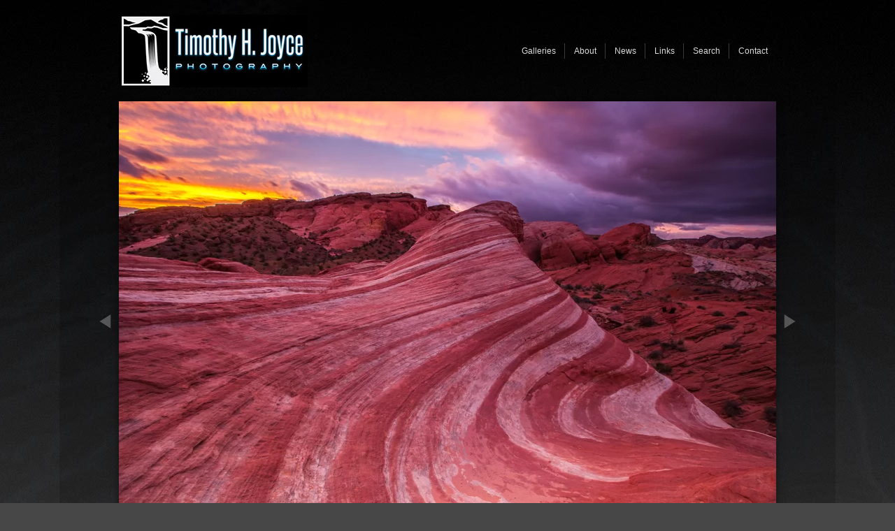

--- FILE ---
content_type: text/html; charset=utf-8
request_url: https://www.timothyhjoyce.com/photo/the-wave-landscape/
body_size: 5295
content:
<!DOCTYPE html>
<html lang="en">
<head>
	<script>
		document.documentElement.classList.add('wg_js-loading');
	</script>
	<style>
		#cartNav {
			display: initial;
		}
		.wg_js-loading #cartNav {
			display: none;
		}
	</style>
	<meta charset="UTF-8">
	<!--[if lt IE 9]>
	<script src="https://cdnjs.cloudflare.com/ajax/libs/html5shiv/3.7.3/html5shiv.js"></script>
	<![endif]-->
	<title>The Wave (Landscape) | Valley of Fire, NV | Timothy H. Joyce Photography</title>
	<meta name="description" content="The Wave (Landscape) | Valley of Fire, NV" />
	<meta name="generator" content="WideRange Galleries 5.10.6" />
	<meta name="copyright" content="Timothy H. Joyce" />
	<meta name="viewport" content="initial-scale=1.0, width=device-width" />
	<link rel="home" title="Photography by Timothy H. Joyce" href="https://www.timothyhjoyce.com/" />
	<link rel="canonical" href="https://www.timothyhjoyce.com/photo/the-wave-landscape/" />
	<link rel="image_src" href="https://www.timothyhjoyce.com/images/xl/The-Wave-Horizontal-WS-1-of-1.jpg" />
	<meta property="og:image" content="https://www.timothyhjoyce.com/images/xl/The-Wave-Horizontal-WS-1-of-1.jpg" />
	<meta property="og:image:type" content="image/jpeg" />
	<meta property="og:image:width" content="940" />
	<meta property="og:image:height" content="627" />
	<meta property="og:url" content="https://www.timothyhjoyce.com/photo/the-wave-landscape/" />
	<meta property="og:title" content="The Wave (Landscape) | Valley of Fire, NV" />
	<meta property="og:description" content="The Wave (Landscape) | Valley of Fire, NV" />
	<meta property="og:site_name" content="Timothy H. Joyce Photography" />
	<meta name="twitter:card" content="summary_large_image" />
	<link rel="preconnect" href="https://www.widerangegalleries.com" crossorigin>
	<script>
		const wg_id = 35;
		const wg_cartStatic = 0;
	</script>
	<script src="https://www.widerangegalleries.com/widerange/5.10.6/js/cartNav.js" defer></script>
	<script src="https://www.widerangegalleries.com/widerange/5.10.6/js/picturefill.min.js"></script>
	<link rel="stylesheet" href="https://www.widerangegalleries.com/widerange/5.10.6/templates/base/css/stylesheet.css" />
	<style>
	html, body {
		height: 100%;
	}
	#pageWrapper {
		display: flex;
		flex-direction: column;
		min-height: 100%;
	}
	#footer {
		margin-top: auto;
		width: 100%;
		clear: both;
		padding: 0;
	}
	#top {
		padding-bottom: 60px;
	}
	body {
		font-family: Lucida Grande, Lucida Sans Unicode, sans-serif;
		font-size: 11px;
		font-size: 1.1rem;
		color: #c7c7c7;
		background-color: #474747;
		background-image: url("https://www.timothyhjoyce.com/images/graphics/bkg.jpg");
		background-position: 50% 0%;
		background-repeat: no-repeat;
	}
	a:link,
	a:visited,
	.pageNumbers1 a,
	.pageNumbers1 a:link,
	.pageNumbers1 a:visited {
		color: #0089ca;
		text-decoration: none;
	}
	a:hover,
	a:focus,
	.pageNumbers1 a:hover,
	.pageNumbers1 a:focus {
		color: #ffffff;
		text-decoration: none;
	}
	h1, h2, h3, h4, h5,
	.journalMenuTiled .captionTitle,
	.photoTitle {
		font-family: Lucida Grande, Lucida Sans Unicode, sans-serif;
		color: #c7c7c7;
	}
	h1,
	.photoTitle {
		font-size: 19px;
		font-size: 1.9rem;
		line-height: 1;
		font-weight: normal;
		text-transform: none;
		letter-spacing: .0em;
	}
	h1 a:link, h1 a:visited,
	h2 a:link, h2 a:visited,
	h3 a:link, h3 a:visited {
		color: #ffffff;
		text-decoration: none;
	}
	h1 a:hover, h1 a:focus,
	h2 a:hover, h2 a:focus,
	h3 a:hover, h3 a:focus {
		color: #0089ca;
		text-decoration: none;
	}
	hr {
		border: 0;
	    height: 1px;
	    background: #444;
	}
	.menuItem h2 a:link, .menuItem h2 a:visited,
	.noLinkColor a:link, .noLinkColor a:visited {
		color: #c7c7c7;
	}
	.menuItem h2 a:hover, .menuItem h2 a:focus,
	.noLinkColor a:hover, .noLinkColor a:focus {
		color: #ffffff;
	}
	h2, h3, h4, h5,
	.journalMenuTiled .captionTitle {
		line-height: 1.1;
		font-weight: normal;
		text-transform: none;
		letter-spacing: .0em;
	}
	h2,
	.journalMenuTiled .captionTitle {
		font-size: 14px;
		font-size: 1.4rem;
	}
	h3, h4, h5 {
		font-size: 13px;
		font-size: 1.3rem;
	}
	nav, .nav2 {
		color: #dbdbdb;
		font-family: Lucida Grande, Lucida Sans Unicode, sans-serif;
		font-size: 12px;
		font-size: 1.2rem;
		font-weight: normal;
		text-transform: none;
		letter-spacing: .0em;
	}
	nav a:link, nav a:visited,
	.nav2 a:link, .nav2 a:visited {
		color: #dbdbdb;
		text-decoration: none;
	}
	nav a:hover, nav a:focus,
	.nav2 a:hover, .nav2 a:focus {
		color: #0089ca;
		text-decoration: none;
	}
	mark {
		color: #FFFFFF;
		background-color: transparent;
	}
	blockquote {
		background-color: #363636;
		padding: 20px;
		border-left: 4px solid #444;
	}
	blockquote p:last-of-type {
		margin-bottom: 0;
	}
	pre {
		word-wrap: break-word;
		white-space: pre-wrap;
		background-color: #363636;
		padding: 20px;
	}
	.photoLocation {
		font-family: Lucida Grande, Lucida Sans Unicode, sans-serif;
		font-size: 11px;
		font-size: 1.1rem;
		line-height: 1.2;
		color: #c7c7c7;
	}
	.content figcaption .photoTitle {
		font-size: 13px;
		font-size: 1.3rem;
	}
	.content .image-full figcaption .photoTitle {
		font-size: 14px;
		font-size: 1.4rem;
	}
	.linkedButton {
		background: none !important;
		border: none;
		padding: 0 !important;
		cursor: pointer;
		font-family: Lucida Grande, Lucida Sans Unicode, sans-serif;
		color: #0089ca;
		font-size: 11px !important;
		font-size: 1.1rem !important;
		text-decoration: none;
		font-weight: bold;
	}
	.linkedButton:hover {
		color: #ffffff;
		text-decoration: none;
	}
	form:has(.linkedButton) {
		display: inline;
	}
	img {
		-webkit-touch-callout: none;
	}
	.img {
		-moz-box-shadow: 0 0 10px rgba(0, 0, 0, 0.50);
		-webkit-box-shadow: 0 0 10px rgba(0, 0, 0, 0.50);
		box-shadow: 0 0 10px rgba(0, 0, 0, 0.50);
	}
	.imgLarge {
		background-color: #ffffff;
		-moz-box-shadow: 0 0 10px rgba(0, 0, 0, 0.50);
		-webkit-box-shadow: 0 0 10px rgba(0, 0, 0, 0.50);
		box-shadow: 0 0 10px rgba(0, 0, 0, 0.50);
	}
	details {
		background-color: #363636;
	}
	details summary {
		font-family: Lucida Grande, Lucida Sans Unicode, sans-serif;
		color: #ffffff;
	}
	details summary:hover {
		color: #0089ca;
	}
	nav ul, .nav2 ul {
		margin: 0;
		padding: 0;
		list-style-type: none;
	}
	nav ul li, .nav2 ul li {
		display: inline;
	}
	nav ul li a, .nav2 ul li a {
		text-decoration: none;
		padding: 0 0.5em;
		white-space: nowrap;
	}
	nav ul ul, .nav2 ul ul {
		display: none;
	}
	nav {
		max-width: 940px;
		margin-left: auto;
		margin-right: auto;
		text-align: left;
	}
	p,
	hr,
	.cartInfo,
	.cartTable,
	.contactMessage,
	.content,
	.contentPhoto,
	.copyright,
	.galNavShell,
	.image-full figcaption,
	.link,
	.menu,
	.journalPage,
	.nav2,
	.newsTable,
	.pageContainer,
	.pageInner-prints,
	.pageNav,
	.pageNav1,
	.pageNumbers,
	.pageNumbers1,
	.photoActions,
	.photoCaption,
	.photoGals,
	.photoLocation,
	.photoRelated,
	.price,
	.prints,
	.relatedGals,
	.searchBkg,
	.subtitle,
	.tagline,
	.thumbs,
	.welcome,
	.wg-comments,
	.main h1,
	.main h2,
	.main h3,
	.main h4,
	.main h5,
	.main h6,
	.parentTitle h2,
	.googleSearch {
		max-width: 940px;
	}
	p,
	hr,
	.cartInfo,
	.cartTable,
	.contactForm,
	.contactMessage,
	.content,
	.contentPhoto,
	.copyright,
	.galNavShell,
	.image-full figcaption,
	.link,
	.menu,
	.journalPage,
	.nav2,
	.newsTable,
	.pageContainer,
	.pageInner-prints,
	.pageNav,
	.pageNav1,
	.pageNumbers,
	.pageNumbers1,
	.photoActions,
	.photoCaption,
	.photoGals,
	.photoLocation,
	.photoRelated,
	.price,
	.prints,
	.relatedGals,
	.searchBkg,
	.subtitle,
	.tagline,
	.thumbs,
	.welcome,
	.wg-comments,
	.main h1,
	.main h2,
	.main h3,
	.main h4,
	.parentTitle h2,
	.googleSearch {
		margin-left: auto;
		margin-right: auto;
	}
	footer {
		width: 100%;
	}
	.footerInner,
	#logo,
	.categoriesMenu,
	.contactForm,
	.tagline,
	.newsLatest,
	.pageTitle,
	.photoActions,
	.photoCaption,
	.photoGals,
	.photoLocation,
	.photoNavText,
	.photoRelated,
	.photoTitle,
	.prints,
	.printsLink,
	.printsOnPhotoPage h3,
	.searchForm,
	.siteTitle,
	.welcome {
		max-width: 940px;
		margin-left: auto;
		margin-right: auto;
		text-align: left;
	}
	.image-full,
	.image-full img {
	    display: block;
	    max-width: calc(100vw - 40px);
	    margin-left: 50%;
	    -webkit-transform: translateX(-50%);
	    -moz-transform: translateX(-50%);
	    -ms-transform: translateX(-50%);
	    -o-transform: translateX(-50%);
	    transform: translateX(-50%);
	}
	.photoCell img {
		width: 940px;
		max-width: 100%;
	}
	@media screen and (max-height: 390px) {
		.photoCell img {
			--minHeight: 350px;
			width: calc(var(--minHeight) * 1.4992025518341);
		}
	}
	@media screen and (min-height: 390px) and (max-height: 667px) {
		.photoCell img {
			--imgHeight: calc(100vh - 40px);
			width: calc(var(--imgHeight) * 1.4992025518341);
		}
	}
	@media (-webkit-min-device-pixel-ratio: 1.5), (min-resolution: 144dpi) {
		@media screen and (max-height: 390px) {
			.photoCell img {
				--minRetinaHeight: 350px;
				width: calc(var(--minRetinaHeight) * 1.4992025518341);
			}
		}
		@media screen and (min-height: 390px) and (max-height: 563px) {
			.photoCell img {
				--retinaHeight: calc(100vh - 40px);
				width: calc(var(--retinaHeight) * 1.4992025518341);
			}
		}
		@media screen and (min-height: 563px) {
			.photoCell img {
				width: 784px;
			}
		}
	}
	.photoShell {
		margin-left: -20px;
		margin-right: -20px;
	}
	.photo1 {
		display: flex;
		flex-direction: row;
		justify-content: center;
		align-items: center;
	}
	.photoNav-left,
	.photoNav-right {
		max-width: 6%;
	}
	.photoNav-left img,
	.photoNav-right img {
		max-width: 100%;
		height: auto !important;
	}
	</style>
	<link rel="stylesheet" href="https://www.widerangegalleries.com/widerange/users/joyce/templates/base/css/stylesheet.css" />
	<!--[if lte IE 7 ]>
  		<link rel="stylesheet" href="https://www.widerangegalleries.com/widerange/5.10.6/css/stylesheet-ie.css" />
	<![endif]-->
	<meta name="apple-mobile-web-app-capable" content="yes">	<script type="text/javascript">
		// TOUCH-EVENTS SINGLE-FINGER SWIPE-SENSING JAVASCRIPT
		// Courtesy of PADILICIOUS.COM and MACOSXAUTOMATION.COM

		// this script can be used with one or more page elements to perform actions based on them being swiped with a single finger

		var triggerElementID = null; // this variable is used to identity the triggering element
		var fingerCount = 0;
		var startX = 0;
		var startY = 0;
		var curX = 0;
		var curY = 0;
		var deltaX = 0;
		var deltaY = 0;
		var horzDiff = 0;
		var vertDiff = 0;
		var minLength = 72; // the shortest distance the user may swipe
		var swipeLength = 0;
		var swipeAngle = null;
		var swipeDirection = null;

		// The 4 Touch Event Handlers

		// NOTE: the touchStart handler should also receive the ID of the triggering element
		// make sure its ID is passed in the event call placed in the element declaration, like:
		// <div id="picture-frame" ontouchstart="touchStart(event,'picture-frame');"  ontouchend="touchEnd(event);" ontouchmove="touchMove(event);" ontouchcancel="touchCancel(event);">

		function touchStart(event,passedName) {
			// disable the standard ability to select the touched object
			// event.preventDefault();
			// get the total number of fingers touching the screen
			fingerCount = event.touches.length;
			// since we're looking for a swipe (single finger) and not a gesture (multiple fingers),
			// check that only one finger was used
			if ( fingerCount == 1 ) {
				// get the coordinates of the touch
				startX = event.touches[0].pageX;
				startY = event.touches[0].pageY;
				// store the triggering element ID
				triggerElementID = passedName;
			} else {
				// more than one finger touched so cancel
				touchCancel(event);
			}
		}

		function touchMove(event) {
			// event.preventDefault();
			if ( event.touches.length == 1 ) {
				curX = event.touches[0].pageX;
				curY = event.touches[0].pageY;
			} else {
				touchCancel(event);
			}
		}

		function touchEnd(event) {
			// event.preventDefault();
			// check to see if more than one finger was used and that there is an ending coordinate
			if ( fingerCount == 1 && curX != 0 ) {
				// use the Distance Formula to determine the length of the swipe
				swipeLength = Math.round(Math.sqrt(Math.pow(curX - startX,2) + Math.pow(curY - startY,2)));
				// if the user swiped more than the minimum length, perform the appropriate action
				if ( swipeLength >= minLength ) {
					caluculateAngle();
					determineSwipeDirection();
					processingRoutine();
					touchCancel(event); // reset the variables
				} else {
					touchCancel(event);
				}
			} else {
				touchCancel(event);
			}
		}

		function touchCancel(event) {
			// reset the variables back to default values
			fingerCount = 0;
			startX = 0;
			startY = 0;
			curX = 0;
			curY = 0;
			deltaX = 0;
			deltaY = 0;
			horzDiff = 0;
			vertDiff = 0;
			swipeLength = 0;
			swipeAngle = null;
			swipeDirection = null;
			triggerElementID = null;
		}

		function caluculateAngle() {
			var X = startX-curX;
			var Y = curY-startY;
			var Z = Math.round(Math.sqrt(Math.pow(X,2)+Math.pow(Y,2))); //the distance - rounded - in pixels
			var r = Math.atan2(Y,X); //angle in radians (Cartesian system)
			swipeAngle = Math.round(r*180/Math.PI); //angle in degrees
			if ( swipeAngle < 0 ) { swipeAngle =  360 - Math.abs(swipeAngle); }
		}

		function determineSwipeDirection() {
			if ( (swipeAngle <= 45) && (swipeAngle >= 0) ) {
				swipeDirection = 'left';
			} else if ( (swipeAngle <= 360) && (swipeAngle >= 315) ) {
				swipeDirection = 'left';
			} else if ( (swipeAngle >= 135) && (swipeAngle <= 225) ) {
				swipeDirection = 'right';
			} else if ( (swipeAngle > 45) && (swipeAngle < 135) ) {
				swipeDirection = 'down';
			} else {
				swipeDirection = 'up';
			}
		}

		function processingRoutine() {
			var swipedElement = document.getElementById(triggerElementID);
			if ( swipeDirection == 'left' ) {
				// REPLACE WITH YOUR ROUTINES
				// swipedElement.style.backgroundColor = 'orange';
				event.preventDefault();
				var nextPage="https:\/\/www.timothyhjoyce.com\/photo\/the-wave\/";
				document.location = nextPage;
			} else if ( swipeDirection == 'right' ) {
				// REPLACE WITH YOUR ROUTINES
				// swipedElement.style.backgroundColor = 'green';
				event.preventDefault();
				var prevPage="https:\/\/www.timothyhjoyce.com\/photo\/tomato-rock\/";
				document.location = prevPage;
			}
		}
	</script>


<script type="text/javascript">

  var _gaq = _gaq || [];
  _gaq.push(['_setAccount', 'UA-8068156-7']);
  _gaq.push(['_trackPageview']);

  (function() {
    var ga = document.createElement('script'); ga.type = 'text/javascript'; ga.async = true;
    ga.src = ('https:' == document.location.protocol ? 'https://ssl' : 'http://www') + '.google-analytics.com/ga.js';
    var s = document.getElementsByTagName('script')[0]; s.parentNode.insertBefore(ga, s);
  })();

</script>
</head>
<body>
<div id="pageWrapper">
<div id="top">
<div id="page">
<div id="page2">
<header role="banner">
	<div class="header">
	<div id="logo"><a href="https://www.timothyhjoyce.com/" title="Timothy H. Joyce Photography"><img src="https://www.timothyhjoyce.com/images/graphics/logo.jpg" alt="Timothy H. Joyce Photography" fetchpriority="high"></a></div>
	<nav aria-label="Main">
		<ul>
			<li><a href="https://www.timothyhjoyce.com/gallery/">Galleries</a></li>
			<li><a href="https://www.timothyhjoyce.com/page/about/">About</a></li>
			<li><a href="https://www.timothyhjoyce.com/news/">News</a></li>
			<li><a href="https://www.timothyhjoyce.com/links/">Links</a></li>
			<li><a href="https://www.timothyhjoyce.com/search/">Search</a></li>
			<li><a href="https://www.timothyhjoyce.com/contact/">Contact</a></li>
		</ul>
			<noscript>
				<style>
					#cartNav { display: initial !important; }
				</style>
			</noscript>
	</nav>
	</div>
</header>
<main role="main" class="main pageInner-photo">
	<div class="photoShell">
		<div class="photo1">
			<div class="photo-nav-left">
				<a href="https://www.timothyhjoyce.com/photo/tomato-rock/" title="Previous Photo"><img src="https://www.timothyhjoyce.com/images/graphics/arrow-left.png" width="60" height="240" class="noBorder" alt="back"></a>
			</div>
			<div class="photoCell">
					<div id="swipe" ontouchstart="touchStart(event,'swipeBox');" ontouchend="touchEnd(event);" ontouchmove="touchMove(event);" ontouchcancel="touchCancel(event);"><picture><source sizes="(min-width: 980px) 940px, calc(100vw - 40px)" srcset="https://www.timothyhjoyce.com/images/320/The-Wave-Horizontal-WS-1-of-1.webp 320w, https://www.timothyhjoyce.com/images/480/The-Wave-Horizontal-WS-1-of-1.webp 480w, https://www.timothyhjoyce.com/images/640/The-Wave-Horizontal-WS-1-of-1.webp 640w, https://www.timothyhjoyce.com/images/xl/The-Wave-Horizontal-WS-1-of-1.webp 940w" type="image/webp"><source sizes="(min-width: 980px) 940px, calc(100vw - 40px)" srcset="https://www.timothyhjoyce.com/images/320/The-Wave-Horizontal-WS-1-of-1.jpg 320w, https://www.timothyhjoyce.com/images/480/The-Wave-Horizontal-WS-1-of-1.jpg 480w, https://www.timothyhjoyce.com/images/640/The-Wave-Horizontal-WS-1-of-1.jpg 640w, https://www.timothyhjoyce.com/images/xl/The-Wave-Horizontal-WS-1-of-1.jpg 940w" type="image/jpeg"><img decoding="async" src="https://www.timothyhjoyce.com/images/xl/The-Wave-Horizontal-WS-1-of-1.jpg" alt="The Wave (Landscape)" title="The Wave (Landscape)" class="imgLarge" width="940" height="627" ondrag="return false" ondragstart="return false" oncontextmenu="return false" galleryimg="no" onmousedown="return false"></picture>
					</div>
			</div>
			<div class="photo-nav-right">
				<a href="https://www.timothyhjoyce.com/photo/the-wave/" title="Next Photo"><img src="https://www.timothyhjoyce.com/images/graphics/arrow-right.png" width="60" height="240" class="noBorder" alt="next"></a>
			</div>
		</div>
	</div>
				<h1 class="photoTitle">The Wave (Landscape)</h1>
				<h2 class="photoLocation">Valley of Fire, NV</h2>
				<div class="photoCaption"><p></p></div>
	<div class="photoActions"><span class="photoActionItem"><form method="post" action="https://www.timothyhjoyce.com/contact/"><input type="hidden" name="pid" value="51"><button type="submit" class="linkedButton">Email Timothy H. Joyce about this photo</button></form></span></div>
	<div class="photoGals">&nbsp;&laquo; <a href="https://www.timothyhjoyce.com/gallery/desert/" title="See more Deserts & Canyons photos">Deserts & Canyons</a>&nbsp;</div>
<div class="clear"></div>
</main>
</div>
</div>
</div>
<footer id="footer" class="footer">
	<div class="footerInner">
		<div class="footerInner2">
			<form method="post" action="https://www.timothyhjoyce.com/search/" name="searchForm">
			<div class="nav2">
			</div>
			<div class="footerSearch">
				<search>
					<form method="post" action="https://www.timothyhjoyce.com/search/" name="searchForm">
						<input type="hidden" name="submitted" value="yes">
						<input type="text" name="search" class="input2" placeholder="Enter search term(s)" enterkeyhint="search"> <button type="submit" name="submit" class="styledButton">Search</button>
					</form>
				</search>
			</div>
			<div class="copyright">All material &copy; 2026 by Timothy H. Joyce. All rights reserved. Site by <a href="https://www.widerangegalleries.com/page/features/" target="_blank">WideRange Galleries</a>.</div>
		</div>
	</div>
</footer>
</div>
<script>
	function addPhotoKeypress() {
		document.onkeydown = function(e) {
		    switch (e.keyCode) {
		        case 37:
		            window.location.href = "https://www.timothyhjoyce.com/photo/tomato-rock/";
		            break;
		        case 39:
		            window.location.href = "https://www.timothyhjoyce.com/photo/the-wave/";
		            break;
		    }
		};
	};
	function removePhotoKeypress() {
		document.onkeydown = null;
	};
	addPhotoKeypress();
</script></body>
</html>

--- FILE ---
content_type: text/css; charset=UTF-8
request_url: https://www.widerangegalleries.com/widerange/users/joyce/templates/base/css/stylesheet.css
body_size: -158
content:
body {
	background-repeat: repeat-x;
	background-position: 0% 0%;
}
footer {
	text-align: center;
	background-color: #292929;
}
header {
	margin-bottom: 20px;
	margin-bottom: 2rem;
}
input[type=text], .input, .input2, .input3, .inputs {
	font-family: Lucida Grande, Lucida Sans Unicode, sans-serif;
	color: #FFF;
	background-color: #373737;
	border: 2px solid #373737;
	padding: 2px;
	margin: 2px;
}
nav {
	line-height: 2.5;
}
nav ul li a {
	padding: 4px 12px 4px 10px;
	padding: 0.4rem 1.2rem 0.4rem 1rem;
	border-right: 1px solid #393b39;
}
nav ul li:first-child a {
	padding-left: 3px;
}
nav ul li:last-child a {
	border-right: none;
}
#logo {
	margin-top: 20px;
	margin-top: 2rem;
}
#top {
	background-image: url("https://www.timothyhjoyce.com/images/graphics/bkg-page.jpg");
	background-position: 50% 0%;
	background-repeat: no-repeat;
}
.captionTitle,
.thumbLinkSub {
	line-height: 1.2;
}
.captionTitle {
	font-size: 11px;
	font-size: 1.1rem;
}
.thumbLinkSub {
	font-size: 14px;
	font-size: 1.4rem;
}
.copyright {
	font-size: 9px;
	font-size: 0.9rem;
	text-align: center;
	padding-bottom: 5px;
	padding-bottom: 0.5rem;
}
.nav2 {
	text-align: center;
}
.nav2 .input2 {
	margin-top: 10px;
	margin-top: 1rem;
	margin-bottom: 6px;
	margin-bottom: 0.6rem;
}
.newsItem {
	margin-bottom: 50px;
	margin-bottom: 5rem;
}
.photoActions .photoActionItem:first-child {
	padding-left: 0;
}
.photoLocation {
	margin-top: 6px;
}
.printThumb {
	text-align: left;
	max-width: 100%;
}
.thumbNumber {
	margin-top: 4px;
}
@media screen and (min-width: 820px) {
	header {
		margin-bottom: -20px;
		margin-bottom: -2rem;
	}
	#logo {
		max-width: 940px;
		max-width: 94rem;
		text-align: left;
		position: relative;
		margin: 20px auto 0 auto;
		margin: 2rem auto 0 auto;
	}
	nav {
		position: relative;
		top: -77px;
		top: -7.7rem;
		max-width: 940px;
		max-width: 94rem;
		margin: 10px auto 0 auto;
		margin: 1rem auto 0 auto;
		text-align: right;
	}
}